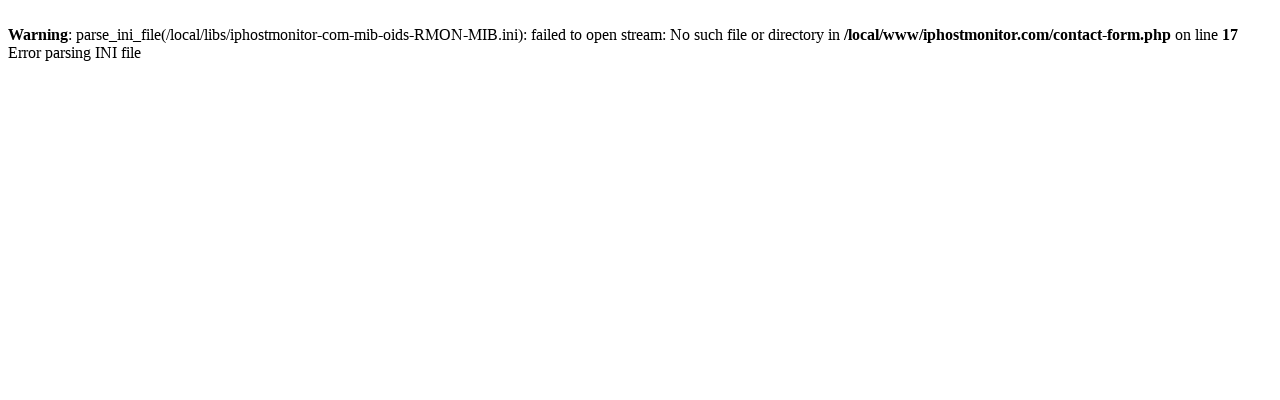

--- FILE ---
content_type: text/html; charset=UTF-8
request_url: https://iphostmonitor.com/mib/oids/RMON-MIB/hostTable.html
body_size: 131
content:
<head/><br/>
<b>Warning</b>:  parse_ini_file(/local/libs/iphostmonitor-com-mib-oids-RMON-MIB.ini): failed to open stream: No such file or directory in <b>/local/www/iphostmonitor.com/contact-form.php</b> on line <b>17</b><br/>
Error parsing INI file
